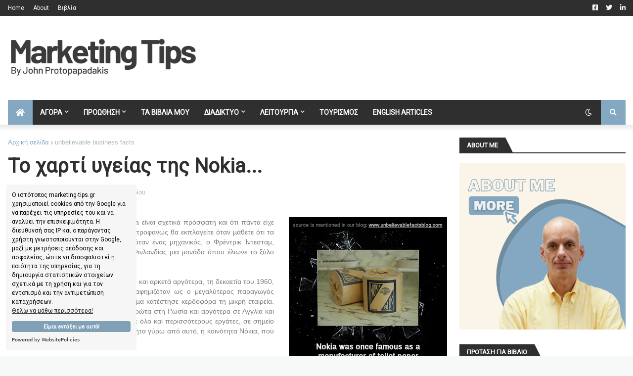

--- FILE ---
content_type: text/html; charset=utf-8
request_url: https://www.google.com/recaptcha/api2/aframe
body_size: 265
content:
<!DOCTYPE HTML><html><head><meta http-equiv="content-type" content="text/html; charset=UTF-8"></head><body><script nonce="sapZvTMyIIniw8wD0oWyog">/** Anti-fraud and anti-abuse applications only. See google.com/recaptcha */ try{var clients={'sodar':'https://pagead2.googlesyndication.com/pagead/sodar?'};window.addEventListener("message",function(a){try{if(a.source===window.parent){var b=JSON.parse(a.data);var c=clients[b['id']];if(c){var d=document.createElement('img');d.src=c+b['params']+'&rc='+(localStorage.getItem("rc::a")?sessionStorage.getItem("rc::b"):"");window.document.body.appendChild(d);sessionStorage.setItem("rc::e",parseInt(sessionStorage.getItem("rc::e")||0)+1);localStorage.setItem("rc::h",'1768699518051');}}}catch(b){}});window.parent.postMessage("_grecaptcha_ready", "*");}catch(b){}</script></body></html>